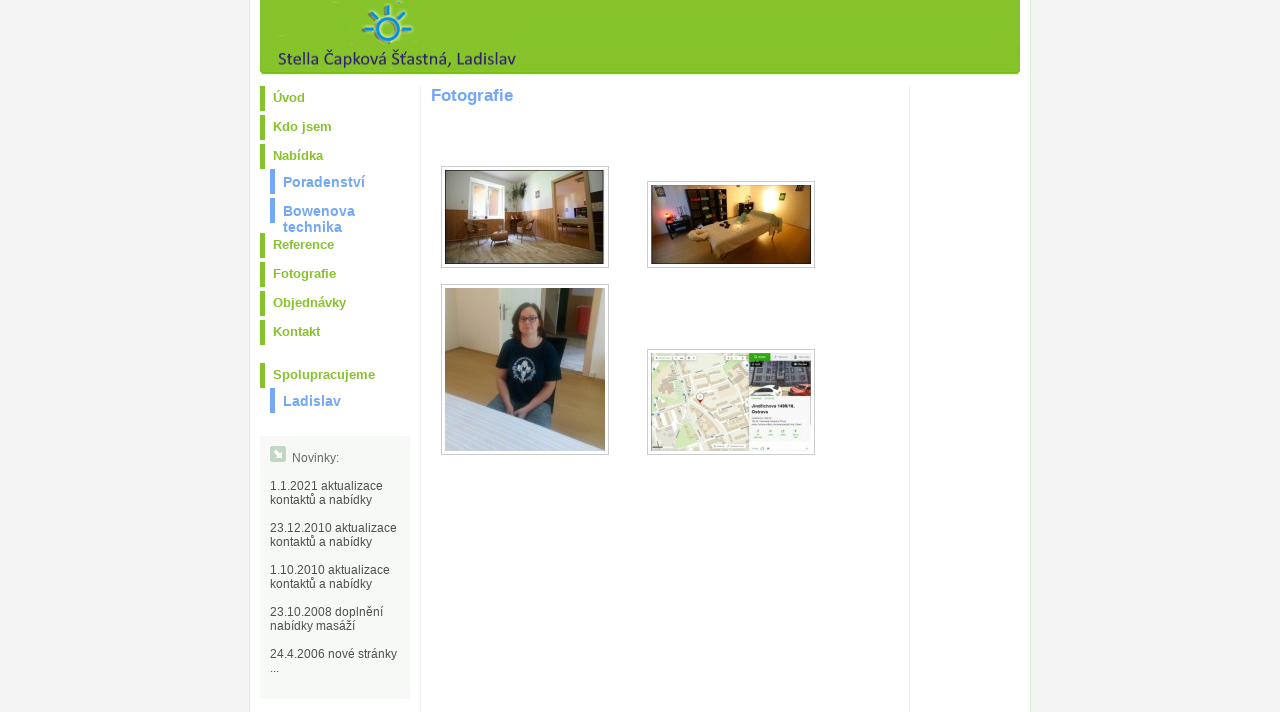

--- FILE ---
content_type: text/html; charset=windows-1250
request_url: http://lecitel.biz/?page=fotografie
body_size: 992
content:
<!DOCTYPE html PUBLIC "-//W3C//DTD XHTML 1.0 Strict//EN" "http://www.w3.org/TR/xhtml1/DTD/xhtml1-strict.dtd">
<html xmlns="http://www.w3.org/1999/xhtml" xml:lang="cs" lang="cs">
<head>
<meta http-equiv="content-type" content="text/html; charset=windows-1250" />
<meta name="description" content="léčitel, bowen, masáže" />
<meta name="keywords" content="léčitel, bowen, masáže" />
<meta name="author" content="www.graas.cz" />
<link rel="stylesheet" type="text/css" href="style.css" media="all"" />
<title>Ladislav Julina léčitel, bowenovy masáže</title>
</head>

<body>

<div id="leftsidebar">
    <img id="header" src="images/header.gif" width="760" height="75" alt="header" />
  
  <div id="menu">
  <h2 class="hide">Menu:</h2>
  <ul>
    <li><a href="?page=index">Úvod</a></li>
    <li><a href="?page=kdojsem">Kdo jsem</a></li>
    <li><a href="?page=nabidka">Nabídka</a>
    <ol>
      <li><a href="?page=poradenstvi">Poradenství</a></li>
      <li><a href="?page=masazebowen">Bowenova technika</a></li>
    </ol></li>
    <li><a href="?page=reference">Reference</a></li>
    <li><a href="?page=fotografie">Fotografie</a></li>
    <li><a href="?page=objednavka">Objednávky</a></li>
    <li><a href="?page=kontakt">Kontakt</a></li>
    <br>
    <li><a href="?page=spolupracujeme">Spolupracujeme</a>
    <ol>
      <li><a href="?page=ladislavsluzby">Ladislav</a></li>
    </ol></li>

  </ul>
  <br>
  <div class="leftnews">
    <img src="images/Bullet_green.gif" alt="right blue" width="19" height="16" />
    <span class="style3">Novinky:</span>
    <br />
    <br />
    1.1.2021 aktualizace kontaktů a nabídky
    <br /><br />
    23.12.2010 aktualizace kontaktů a nabídky
    <br /><br />
    1.10.2010 aktualizace kontaktů a nabídky
    <br /><br />
    23.10.2008 doplnění nabídky masáží
    <br /><br />
    24.4.2006 nové stránky
    <br />
    ...
    <br />
    <br />
  </div>


</div>

<div id="content">
  
  <h3 class="style7">Fotografie</h3> 

  <br />
  <br />

  <img src="foto/provozovna2.jpg" alt="provozovna" width="160"> &nbsp;&nbsp;&nbsp;&nbsp;&nbsp; <img src="foto/lehatko2.jpg" alt="lehatko" width="160">
  <br />
  <img src="foto/ona2.jpg" alt="stella" width="160"> &nbsp;&nbsp;&nbsp;&nbsp;&nbsp; <img src="foto/mapa2.jpg" alt="mapa" width="160">
  <br />
  <br />
  <br />
  <br />
  <br />
  <br />
  <br />
  <br />
  <br />
  <br />
  <br />
  <br />
  <br />
  <br />
  <br />

</div>


<div id="footer">Design: <a href="http://www.graas.cz">www.graas.cz</a> &nbsp;&nbsp;&nbsp; Hosting: <a href="http://www.1990.cz">webhosting 1990.cz</a></div>


</div>
</body>
</html>




--- FILE ---
content_type: text/css
request_url: http://lecitel.biz/style.css
body_size: 1121
content:
body {
  margin: 0 auto;
  padding: 0;
  font: 80% Arial, Helvetica, sans-serif;
  background: #f4f4f4 url(images/backround.gif) top center repeat-y;
}

.box_right {
  float:right;
  width:200px;
  padding:0 10px 0 10px;
  background:#F7F9F7;
  color:#000000;
  font-family:Arial, Helvetica, sans-serif;
  font-size:.9em;
}

#leftsidebar {
  background: #ffffff;
  color: #303030;
  margin: 0 auto;
  width: 760px;
}

#header {
  margin: 0 0 8px 0;
  border: 0;
}

#topmenu {
  clear: left;
  float: left;
  width: 150px;
  height: 84px;
  margin: 0 0 10px 0;
  padding: 0;
  font-size: 0.9em;
  background: #f4f4f4 url(images/topmenu.gif) top left no-repeat;
}

#menu {
  clear: left;
  float: left;
  width: 150px;
  margin: 0 0 0px 0;
  padding: 0;
  font-size: 0.9em;
}

#menu ul {	
  list-style: none;
  width: 150px;
  margin: 0 0 10px 0;
  padding: 0;
  font-size: 1.1em;
}	

#menu ol {	
  list-style: none;
  width: 140px;
  margin: 0 0 10px 10px;
  padding: 0;
  font-size: 1.1em;
}	

#menu li {
  margin-bottom: 4px;
}

#menu li a {
  font-weight: bold;
  height: 20px;
  text-decoration: none;
  color: #86C32A;
  display: block;
  padding: 5px 0 0 8px;
  background: #ffffff;
  border-left: 5px solid #86C32A;
}	

#menu ol li a {
  font-weight: bold;
  height: 20px;
  text-decoration: none;
  color: #74A8F5;
  display: block;
  padding: 5px 0 0 8px;
  background: #ffffff;
  border-left: 5px solid #74A8F5;
}	
	
#menu li a:hover {
  background: #86C32A;
  color: #ffffff;
  border-left: 5px solid #86C32A;
}

#menu ol li a:hover {
  background: #74A8F5;
  color: #ffffff;
  border-left: 5px solid #74A8F5;
}

.leftnews {
  margin: 1px 0 1px 0;
  padding: 10px;
  width: 130px;
  color: #505050;
  background-color: #F7F9F7;
  line-height: 1.3em;
}

#content {
  margin: 0 110px 20px 160px;
  border-left: 1px solid #f0f0f0;
  border-right: 1px solid #f0f0f0;
  padding: 0 10px 0 10px;
  line-height: 1.6em;
  text-align: left;
} 

#content h2 {
  font-size: 1.5em;
  margin: 0 0 0.5em 0;
}

#content img {
	margin: 10px 0 0 10px;
	display:inline;
	border: 1px solid #CCCCCC;
	padding: 3px;
	background-color: #FFFFFF;
}

.greenbox {
  background-color: #F7F9F7;
  border: 1px solid #94BD53;
  color: inherit;
  width: 440px;
  padding: 5px;
  margin: 0px;
}

.bluebox {
  background-color: #EDF3FE;
  border: 1px solid #74A8F5;
  color: inherit;
  width: 210px;
  padding: 5px;
  margin: 0px;
}

.splitright {
  background-color: #ffffff;
  width: 49%;
  float: right;
  overflow: hidden;
}

.splitleft {
  background-color: #ffffff;
  float: left;
  overflow: hidden;
  margin: 5px;
}

h3 {
  font-size: 1.3em;
  margin: 0 0 10px 0;
}

a {
  text-decoration: none;
  color: #74A8F5;
}

a:hover {
  text-decoration: underline;
  color: #86C32A;
}

a img {
  border: 0;
}

#footer {
  clear: both;
  margin: 0 auto;
  padding: 10px 0 20px 0;
  border-top: 3px solid #86C32A;
  width: 760px;
  text-align: center;
  color: #86C32A;
  font-size: 0.9em;
}

#footer a {
  color: #86C32A;
  text-decoration: none;
}

#footer a:hover {
  text-decoration: underline;
  color: #74A8F5;
}

.left {
  margin: 10px 10px 5px 0;
  float: left;
}

.right {
  margin: 10px 0 5px 10px;
  float: right;
}

.textright {
  text-align: right;
}

.center {
  text-align: center;
}

.small {
  font-size: 0.9em;
}

.bold {
  font-weight: bold;
}

.hide {
  display: none;
}

.style3 {color: #666666}
.style4 {color: #999999}
.style5 {color: #FF9933}
.style6 {color: #86C32A}
.style7 {color: #74A8F5}

/* workarounds and hacks */
.clear {
  clear: both; 
}

.clearfix:after {
  content: "."; 
  display: block; 
  height: 0; 
  clear: both; 
  visibility: hidden;
}

.clearfix {display: inline-table;}

/* Hides from IE-mac \*/
* html .clearfix {height: 1%;}
.clearfix {display: block;}
/* End hide from IE-mac */
